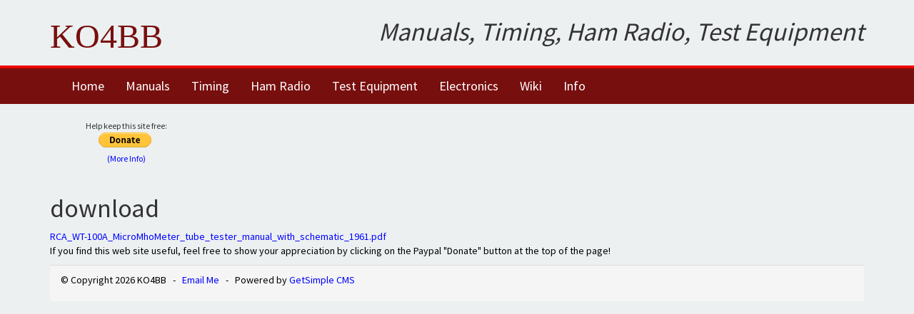

--- FILE ---
content_type: text/html; charset=utf-8
request_url: http://www.ko4bb.com/getsimple/index.php?id=download&file=RCA/RCA_WT-100A_MicroMhoMeter_tube_tester_manual_with_schematic_1961.pdf
body_size: 6355
content:
<!DOCTYPE html>
<html lang="en">
  <head>
    <meta charset="utf-8">
    <meta http-equiv="X-UA-Compatible" content="IE=edge">
    <meta name="viewport" content="width=device-width, initial-scale=1">
    <meta name="robots" content="index, follow">
    <link rel="shortcut icon" href="favicon.ico">
    <title>download - KO4BB</title>
    <link href="https://www.ko4bb.com/getsimple/theme/FrixelOne/css/bootstrap.min.css" rel="stylesheet">
    <link href="https://www.ko4bb.com/getsimple/theme/FrixelOne/css/stylesheet.css" rel="stylesheet">
    <script src="//ajax.googleapis.com/ajax/libs/jquery/1.11.1/jquery.min.js"></script>
    <script language="JavaScript" src="https://www.ko4bb.com/getsimple/theme/FrixelOne/js/bootstrap.min.js"></script>
    <!-- HTML5 shim and Respond.js IE8 support of HTML5 elements and media queries -->
    <!--[if lt IE 9]>
      <script src="https://oss.maxcdn.com/libs/html5shiv/3.7.0/html5shiv.js"></script>
      <script src="https://oss.maxcdn.com/libs/respond.js/1.4.2/respond.min.js"></script>
    <![endif]-->
    <link rel="canonical" href="https://www.ko4bb.com/getsimple/index.php?id=download" />
<link href="https://www.ko4bb.com/getsimple/plugins/pages_comments/pc.css" rel="stylesheet"><link href="https://www.ko4bb.com/getsimple/plugins/pages_comments/templateform/pcform.css" rel="stylesheet" type="text/css" /><link href="https://www.ko4bb.com/getsimple/plugins/cbcontact/form/cbcontact.css" rel="stylesheet" type="text/css" />  </head>
  <body id="download" >
      <div class="hdr">
        <div class="container">
          <div class="row">
            <div class="col-md-3">
              <a href="https://www.ko4bb.com/getsimple/">
                <!--To have a logo instead of text, upload something to images/logo.png, uncomment this line, 
		  and instead comment out the line below this one... 
		  <img src="https://www.ko4bb.com/getsimple/theme/FrixelOne/images/logo.png" width="300" alt="KO4BB" /> 
		-->
                <h1 class="hdrlogo">KO4BB</h1>
              </a>
            </div>
            <div class="col-md-9">
              <div class="hdrtagline"><h1>Manuals, Timing, Ham Radio, Test Equipment</h1></div>
            </div>
          </div>
        </div>
      </div>
      <div class="navbar navbar-inverse navbar-hdr" role="navigation">
        <div class="container">
          <div class="navbar-header">
            <button type="button" class="navbar-toggle" data-toggle="collapse" data-target=".navbar-collapse">
              <span class="sr-only">Toggle navigation</span>
              <span class="icon-bar"></span>
              <span class="icon-bar"></span>
              <span class="icon-bar"></span>
            </button>
          </div>
          <div class="collapse navbar-collapse">
            <ul class="nav navbar-nav">
            	<li class="index"><a href="https://www.ko4bb.com/getsimple/" title="Home">Home</a></li>
<li class="manuals"><a href="https://www.ko4bb.com/getsimple/index.php?id=manuals" title="Manuals">Manuals</a></li>
<li class="timing"><a href="https://www.ko4bb.com/getsimple/index.php?id=timing" title="Timing">Timing</a></li>
<li class="ham-radio"><a href="https://www.ko4bb.com/getsimple/index.php?id=ham-radio" title="Ham Radio">Ham Radio</a></li>
<li class="test-equipment"><a href="https://www.ko4bb.com/getsimple/index.php?id=test-equipment" title="Test Equipment">Test Equipment</a></li>
<li class="electronics"><a href="https://www.ko4bb.com/getsimple/index.php?id=electronics" title="Electronics">Electronics</a></li>
<li class="wiki"><a href="https://www.ko4bb.com/getsimple/index.php?id=wiki" title="Wiki">Wiki</a></li>
<li class="info"><a href="https://www.ko4bb.com/getsimple/index.php?id=info" title="Info">Info</a></li>
	      <!--<li 
Notice: Undefined variable: pageTitle in /var/www/html/getsimple/theme/FrixelOne/header.php on line 61
 >
	      <a href="index.php">Main Template</a></li>
	      <!--<li 
Notice: Undefined variable: pageTitle in /var/www/html/getsimple/theme/FrixelOne/header.php on line 63
 ><a href="blog.php">With Sidebar</a></li>-->
          </ul>
        </div>
      </div>
    </div><div class="container">
  <div class="row">
  <div class="col-md-12">
    <table align="center" width="100%">
    <tr><td><center><small>Help keep this site free:</small>
<br>
<form action="https://www.paypal.com/cgi-bin/webscr" method="post" target="_top">
<input type="hidden" name="cmd" value="_s-xclick">
<input type="hidden" name="hosted_button_id" value="UBEHKTYTF4ZPL">
<input type="image" src="https://www.paypalobjects.com/en_US/i/btn/btn_donate_SM.gif" border="0" name="submit" alt="PayPal - The safer, easier way to pay online!">
<img alt="" border="0" src="https://www.paypalobjects.com/en_US/i/scr/pixel.gif" width="1" height="1">
</form>
<small>
  <a href="/getsimple/index.php?id=more-info-about-ko4bbcom">
(More Info)</a></small></center>
    </td><td>
    &nbsp;&nbsp;&nbsp;&nbsp;&nbsp;&nbsp;
    </td><td align=center>&nbsp;
    <script type='text/javascript'><!-- 
 google_ad_client = 'ca-pub-2587307648679402'; 
 google_ad_slot = '2633191936'; 
  google_ad_width = 468; 
  google_ad_height = 60; 
 //--> 
  </script>  <script type='text/javascript' src='http://pagead2.googlesyndication.com/pagead/show_ads.js'> 
 </script>     </td></tr>
    </table>
    <hr>
    <h1>download</h1>
    <a href="/manuals/3.136.156.35/RCA_WT-100A_MicroMhoMeter_tube_tester_manual_with_schematic_1961.pdf">RCA_WT-100A_MicroMhoMeter_tube_tester_manual_with_schematic_1961.pdf</a><p>If you find this web site useful, feel free to show your appreciation by clicking on the Paypal "Donate" button at the top of the page! 

  </div>
</div>
<script type='text/javascript' charset='UTF-8' src='http://ko4bb.com/s/6c999941317c4f066a73316bbfa45397.js'>
</script>
     <div class="panel-footer">
      <div class="footer">
      	      	<!-- Please consider keeping the Powered by GetSimple and the Theme by Frixel Solutions. -->
        <p>&copy; Copyright 2026 KO4BB &nbsp; - &nbsp; <a href="http://www.ko4bb.com/mail/formmailer.php">Email Me</a> &nbsp; - &nbsp; Powered by <a href="http://get-simple.info/" target="_blank">GetSimple CMS</a></p>
      </div>
	</div>
</div>
    </div> <!-- /container -->
  </body>
</html>

--- FILE ---
content_type: text/html; charset=utf-8
request_url: https://www.google.com/recaptcha/api2/aframe
body_size: 264
content:
<!DOCTYPE HTML><html><head><meta http-equiv="content-type" content="text/html; charset=UTF-8"></head><body><script nonce="utayGyo-5tRfVtc8KEe9rQ">/** Anti-fraud and anti-abuse applications only. See google.com/recaptcha */ try{var clients={'sodar':'https://pagead2.googlesyndication.com/pagead/sodar?'};window.addEventListener("message",function(a){try{if(a.source===window.parent){var b=JSON.parse(a.data);var c=clients[b['id']];if(c){var d=document.createElement('img');d.src=c+b['params']+'&rc='+(localStorage.getItem("rc::a")?sessionStorage.getItem("rc::b"):"");window.document.body.appendChild(d);sessionStorage.setItem("rc::e",parseInt(sessionStorage.getItem("rc::e")||0)+1);localStorage.setItem("rc::h",'1768778406476');}}}catch(b){}});window.parent.postMessage("_grecaptcha_ready", "*");}catch(b){}</script></body></html>

--- FILE ---
content_type: text/css
request_url: https://www.ko4bb.com/getsimple/theme/FrixelOne/css/stylesheet.css
body_size: 1152
content:
@import url(https://fonts.googleapis.com/css?family=Source+Sans+Pro:400,700);

* {
  font-family: 'Source Sans Pro', sans-serif;
}

h2 {
  font-weight: bold;
}


body {
  background: #ECF0F1;
}

img {
  border: none;
}

.clear {
  clear: both;
}

.hdr {
  padding-top: 10px; /* was 48 */
  padding-bottom: 10px; /* was 48 */
  padding: 5px; /* was 30 */
  color: inherit;
  border-bottom: 4px solid #EF0001;
}

.hdrtagline h1 {
  font-style: italic;
  text-align: right;
}

.hdrlogo {
  font-family: Georgia, Candara, Constantia, "Droid Serif", serif;  /* for ko4bb.com */
  font-size: 36pt;  /* for ko4bb.com */
  color: #780F0F;
  -moz-text-decoration-color: #780F0F;
  text-decoration-color: #780F0F;
}

.navbar-hdr {
  background: #780F0F;
  color: white;
  border: none;
  border-radius: 0px;
}

.navbar-hdr ul li a {
  font-size: 13.6pt;
}

.navbar-inverse .navbar-nav li a {
  color: #FFFFFF;
}

.dropdown-menu li a {
  color: #333333 !important;
}

#sidebar {
  /* Style your sidebar here! */
}

.container p {
	color: #000000;
}

.container a {
  color: #0000FF;
}




--- FILE ---
content_type: text/css
request_url: https://www.ko4bb.com/getsimple/plugins/pages_comments/templateform/pcform.css
body_size: 3888
content:
/*<STYLE TYPE="text/css">*/

/*/////////////////////////////////*/
/*///////    FORM              ////*/
/*/////////////////////////////////*/

#content .form img {
	border: none;
	margin-bottom: 0px;
}

.formsp {
        border: medium double;
	margin: 0 0 10px;
        min-width: 435px;
        padding-top: 0px;
        width: 91%;
}

.form{
	margin-bottom: 7px;
	display:block;
}

.form .textright{
	width:120px;
	float:left;
	text-align:right;
	padding-right:0px;
	margin-bottom:10px;
	font-size:12px;
	font-weight:bold;
}

.form .email {
        font-style: oblique;
}

.form .input {
        float: left;
        height: 20px;
        margin-bottom: 10px;
        margin-left: 15px;
        width: auto;
        word-wrap: break-word;
	width: 250px;
	font-size: 13px;
}

.form .input input{
	font-size: 13px;
	width: 95%;
}

.form .nwords{
	color: #999999;
	font-size: 10px;
        margin-left: 15px;
}

.form .textarea{
        float: left;
        font-size: 13px;
        height: auto;
        margin-bottom: 10px;
        margin-left: 15px;
        word-wrap: break-word;
}

.form .textarea .text{
	font-size: 13px;
	height: 80px;
	max-width: 355px;
	width: 350px;
}

form h3{
	font-size:14px;
	padding:10px 0;
	border-top:#CCCCCC dashed 1px;
	border-bottom:#CCCCCC dashed 1px;
}
.form b{
	color:#FF0000;
	font-size:18px;
	margin-right:0px;
	font-weight:normal;
}
.form .smail{
	background-color: #E0E0E0;
	border: none;
	margin: 5px auto 6px;
	padding-left: 2px;
	text-align: center;
	width: 85%;
}

.form .smail a{
        text-decoration: none;
}

.form .smailer{
	border: 1px solid;
}

#content .form .smail img{
        border: none;
        margin-bottom: 1px;
        margin-right: 2px;
}

.form .smail img.smail{
        border: none;
        margin-bottom: 1px;
        margin-right: 2px;
}

.form #captch{
	margin-bottom: 0px;
}

.form #captch img.capt{
	border: none;
	margin-bottom: 5px;
	margin-right:10px;
	vertical-align:middle;
}

.form #captch input{
        width: auto;
}

.form .cap_input{
	float: left;
	margin-bottom:10px;
        margin-left:0px;
	width: 55%;
}

.form .cap_input input{
        margin-left: 20px;
        margin-right: 5px;
        text-align: center;
        width: 100px;
}

.form .cap_input span{
	color: #333333;
        font-size: 12px;
}

.form .submit {
	width:auto;
}

.form .submit input{
        font-size: 16px;
	width:auto;
	margin-right:26px;
	margin-left:20px;
}

.form .bbcode {
	margin-left: 18px;
	margin-top: 5px;
	text-align: left;
}

.form .bbcode b{
       font-size: 9px;
       font-weight: normal;
       text-align: left;
}

#content .form .bbcode img.bbc{
	background-image: url("../../pages_comments/images/bbc/bbc_bg.gif");
	border: none;   
	cursor: pointer;
	margin-bottom: 5px;
	margin-left: 3px;
	vertical-align: top;
}

.form .bbcode img.bbc{
	background-image: url("../../pages_comments/images/bbc/bbc_bg.gif");
	border: none;   
	cursor: pointer;
	margin-bottom: 5px;
	margin-left: 3px;
	vertical-align: top;
}


#content .form .bbcode img.bbc_d{
	border: medium none;
	margin: 0 2px 0 5px;
}

.form .bbcode img.bbc_d{
	border: medium none;
	margin: 0 2px 0 5px;
}

.form .bbcode select{
	font-size: 11px;
	margin-left: 3px;
	margin-top: 0px;
	vertical-align: top;
}

.form .bbcode a{
/*	-webkit-border-radius: 2px;
	-moz-border-radius: 2px;
	border-radius: 2px;
	background-color: #D0D0D0;
	border: 1px solid #808080;
	color: #404040;
	font-size: 12px;
	margin-left: 3px;
	padding: 1px 2px;
	text-decoration: none;
	vertical-align: top;*/
    background-image: url("../../pages_comments/images/bbc/bbc_bg.gif");
    background-repeat: no-repeat;
    background-size: 100% 100%;
    color: #404040;
    font-size: 12px;
    margin-left: 3px;
    padding: 4px 7px;
    text-decoration: none;
    vertical-align: top;
}

.form .bbcode .button{
	font-size: 11px;
	vertical-align: top;
	width: auto;

}



--- FILE ---
content_type: text/css
request_url: https://www.ko4bb.com/getsimple/plugins/cbcontact/form/cbcontact.css
body_size: 2244
content:
#cbform {color: #555555; font-family: Arial,Helvetica,sans-serif; width: 100%; }

#cbform .noshow { display: none;  }

#cbform .cbright { border-radius: 6px;
	     -moz-border-radius:6px;
	     -khtml-border-radius:6px;
	     -webkit-border-radius:6px;
	     /*-o-border-radius:6px;*/
            border-style: inset; font-size: 14px; margin-bottom: 6px; margin-left: 5px; padding: 5px; width: 400px; }

#cbform .cbrightV { border-radius: 6px; 
	     -moz-border-radius:6px;
	     -khtml-border-radius:6px;
	     -webkit-border-radius:6px;
	     /*-o-border-radius:6px;*/
            border-style: inset; color: #555555; font-family: Arial,Helvetica,sans-serif; font-size: 14px; margin-bottom: 6px; margin-left: 90px; padding: 5px; width: 400px; }

#cbform .cbradio {
             margin-left: 15px;
             vertical-align: middle;       
}

#cbform .cbcheck {
             margin-left: 15px;
             vertical-align: middle;   
}

#cbform textarea { border-radius: 6px; 
	     -moz-border-radius:6px;
	     -khtml-border-radius:6px;
	     -webkit-border-radius:6px;
           height: 100px;}

#cbform .cbcaptcha { padding-left: 90px; width: 400px; }
#cbform .cbcaptcha .cbcaptchaimg { border: 2px outset #CCCCCC; margin: 0 15px 10px 0; vertical-align: middle; }
#cbform .cbcaptcha_label { font-size: 16px; width: 390px; margin-top: 5px; }
#cbform .cbcaptcha_input { border-radius: 6px;
	     -moz-border-radius: 6px;
	     -khtml-border-radius: 6px;
	     -webkit-border-radius: 6px;
             border-style: inset; font-size:20px; margin: 0 15px 0 0; padding: 5px; text-align: center; vertical-align: middle; width: 164px; }

#cbform .cbcaptcha_write { font-size: 12px; font-style: italic;  margin-top: -5px; }

#cbform  .cbreload, .cbsend { background-color: #DEDEDE; border-radius: 6px; 
	     -moz-border-radius:6px;
	     -khtml-border-radius:6px;
	     -webkit-border-radius:6px;
            border-style: outset; color: #444444; font-size: 18px; padding: 3px 0; vertical-align: top; width: 100px; }

#cbform  .cbreload:hover, .cbsend:hover {   
    background-color: #EEEEEE;
    border-style: inset; }

#cbform .cbreload_label { font-size: 11px; font-style: italic; }

#cbform .cbpadleft { padding-left: 90px; }

